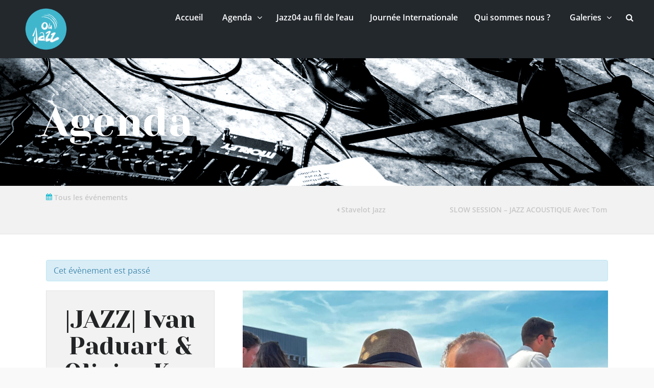

--- FILE ---
content_type: text/css
request_url: https://jazz04.be/wp-content/themes/venuex-child/style.css?ver=5.6.16
body_size: 70
content:
/*
Theme Name:     VenueX Child Theme
Theme URI:      
Description:    Child theme for VenueX
Author:         ThemeCanon
Author URI:     http://www.themecanon.com
Template:       venuex
Version:        1.0.0
*/


/* Theme customization starts here
-------------------------------------------------------------- */



--- FILE ---
content_type: text/css
request_url: https://jazz04.be/wp-content/themes/venuex/css/full.css?ver=5.6.16
body_size: 103
content:
/* ==========================================================================
   01. Responsive Options
   ========================================================================== */
   
   
/* Responsive Boxed Version  
body{ padding-top: 0; }
.outter-wrapper{ max-width: 1440px; width: auto;}
.wrapper { max-width: 1140px; width: auto;}
.feature hr{ opacity: .4; }
*/



/* Responsive Full Width Version */
body{ padding: 0em; }
.outter-wrapper-parent{ max-width: 100%; width: 100%;}
/*
.wrapper{ max-width: 1140px; width: auto;}
*/
